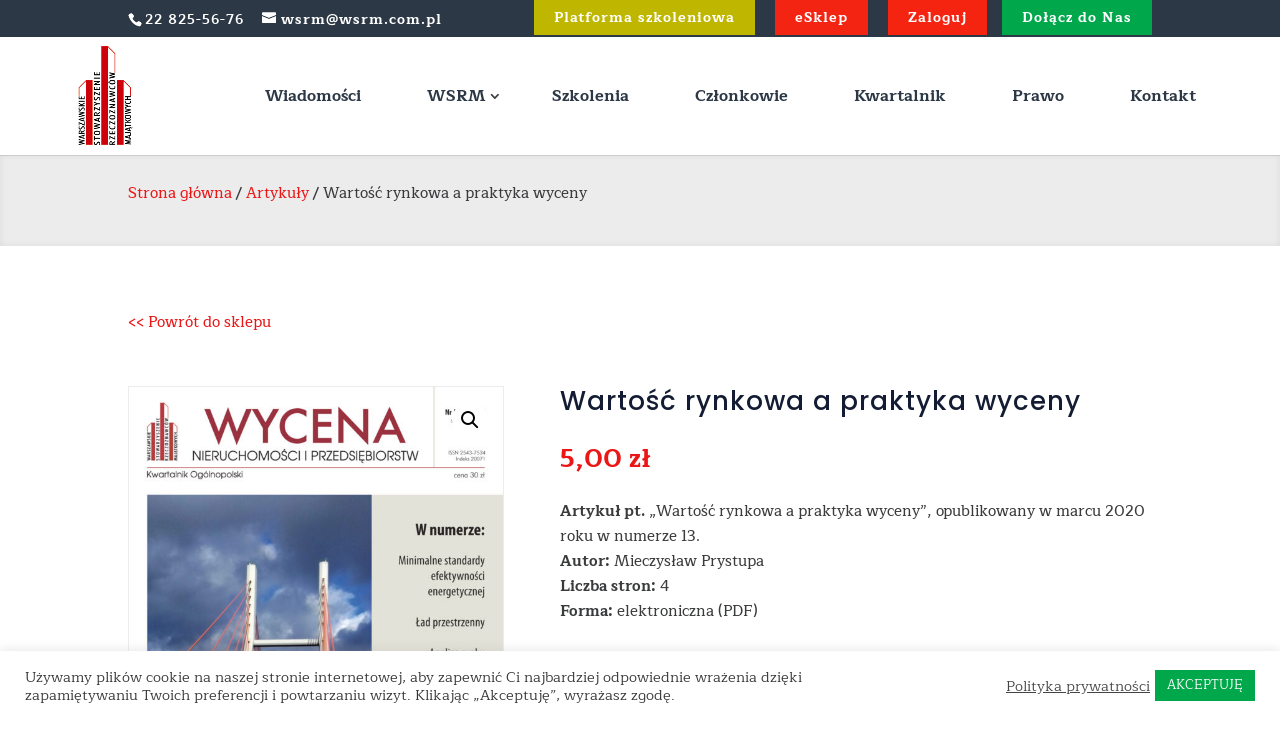

--- FILE ---
content_type: text/css
request_url: https://www.wsrm.waw.pl/wp-content/themes/DiviChild/style.css
body_size: 4920
content:
/*
Theme Name:   WSRM
Theme URI:    https://provendo.com.pl/
Description:  Spersonalizowany motyw potomny.
Author:       Robert Bukowski
Author URI:   https://provendo.com.pl/
Template:     Divi
Version:      1.0
*/
body .et_pb_bg_layout_dark .et_pb_button{background:#333}
.et_pb_button:before,.et_pb_button:after,.et_pb_blog_grid article.et_pb_post .post-content a:before{content:' ';display:block;z-index:-1;border-radius:inherit;pointer-events:none;position:absolute;bottom:0;right:0;width:100%;height:100%;-webkit-backface-visibility:hidden;-webkit-transition:all .5s;transition:all .5s;-webkit-transition-timing-function:cubic-bezier(0.75, 0, 0.125, 1);transition-timing-function:cubic-bezier(0.75, 0, 0.125, 1);margin-left:0;background:#f42412}
.et_pb_button:before{opacity:0}
.et_pb_button:hover:before,.et_pb_blog_grid article.et_pb_post .post-content a:hover:before{opacity:1;right:-4px;bottom:-4px}
.et_pb_button:after{background:#fff}
.et_pb_button:hover:after{opacity:0}
#et_pb_archive_events.et_pb_section{background:#ececed}
#et_pb_archive_events.et_pb_section>.et_pb_row{background:#B51B0D;padding:30px;margin-top:30px}
#et_pb_archive_events>.et_pb_row a.et_pb_button{display:inline-block;margin:20px 0}
#et_pb_archive_events.et_pb_section>.et_pb_row h4.up-event-date{color:#3a3b3c;font-size:14px;font-weight:700;background-color:#fff;padding:12px;text-align:center;position:absolute;width:100%;bottom:-5px;border-bottom:8px solid #000}
#et_pb_shortcode_events>.et_pb_row{width:100%;padding:30px}
#et_pb_shortcode_events>.up-event-titile{position:absolute;text-align:center;margin:0;top:-23px}
#et_pb_shortcode_events>.up-event-titile h3{background-color:#fff;font-size:16px;line-height:1.6;color:#000;text-transform:capitalize;font-weight:700;padding:10px 25px;margin:0;box-shadow:14px 0 26px rgba(0,0,0,.4)}
#et_pb_shortcode_events>.et_pb_row_slick .et_pb_row .et_pb_row_events{width:95%;overflow:hidden;margin:auto}
#et_pb_shortcode_events>.et_pb_row_slick .et_pb_row h4.up-event-date{color:#3a3b3c;font-size:14px;font-weight:700;background-color:#fff;padding:12px;text-align:center;position:absolute;width:100%;bottom:-5px;border-bottom:8px solid #000}
#et_pb_shortcode_events>.et_pb_row_slick .et_pb_row a.et_pb_button{display:inline-block;margin:20px 0}
#et_pb_shortcode_events>.et_pb_row_slick .et_pb_row div.took_place,#et_pb_archive_events>.et_pb_row div.took_place{font-size:14px;line-height:1.6;font-weight:700;border:1px solid #fff;background-color:#131c33;padding:6px 15px;margin-bottom:15px;display:inline-block;color:#fff}
#et_pb_shortcode_events>.et_pb_row_slick .et_pb_row div.took_place.place_in_progress,#et_pb_archive_events>.et_pb_row div.took_place.place_in_progress{background:#00A84B}
#et_pb_shortcode_events>.et_pb_row_slick>.slick-arrow{position:absolute;bottom:5px;background-color:rgba(255,255,255,.3);width:45px;height:45px;font-size:0;text-align:center;border:0;cursor:pointer;transition:all .2s ease-out;z-index:999}
#et_pb_shortcode_events>.et_pb_row_slick>.slick-arrow.slick-prev{right:55px}
#et_pb_shortcode_events>.et_pb_row_slick>.slick-arrow.slick-prev:before{position:absolute;top:0;left:0;color:#fff;font-family:ETmodules;font-size:45px;font-weight:800;content:"4";border:0;-webkit-transition:all .4s ease-out;-moz-transition:all .4s ease-out;-o-transition:all .4s ease-out;transition:all .4s ease-out}
#et_pb_shortcode_events>.et_pb_row_slick>.slick-arrow.slick-next{right:5px}
#et_pb_shortcode_events>.et_pb_row_slick>.slick-arrow.slick-next:before{position:absolute;top:0;left:0;color:#fff;font-family:ETmodules;font-size:45px;font-weight:800;content:"5";border:0;-webkit-transition:all .4s ease-out;-moz-transition:all .4s ease-out;-o-transition:all .4s ease-out;transition:all .4s ease-out}
#et_pb_shortcode_events>.et_pb_row_slick>.slick-arrow:hover{background:#fff}
#et_pb_shortcode_events>.et_pb_row_slick>.slick-arrow:hover:before{color:#131c33}
#et_pb_archive_events.et_pb_section>.et_pb_row a.et_pb_button:before,#et_pb_shortcode_events>.et_pb_row_slick .et_pb_row a.et_pb_button:before{background:#000}
#quarterly.et_pb_section{background:#ececed}
#quarterly.et_pb_section>.et_pb_row{background:#fff;margin-bottom:60px;-webkit-transition:all .3s ease-out;-moz-transition:all .3s ease-out;-o-transition:all .3s ease-out;transition:all .3s ease-out}
#quarterly.et_pb_section>.et_pb_row:hover{-webkit-box-shadow:0 8px 14px 0 rgba(0,0,0,.15);-moz-box-shadow:0 8px 14px 0 rgba(0,0,0,.15);box-shadow:0 8px 14px 0 rgba(0,0,0,.15);transform:translateY(-5px)}
#quarterly.et_pb_section>.et_pb_row h3{color:#eb1717;font-weight:bold}
#quarterly.et_pb_section>.et_pb_row img{border:1px solid #ddd}
#article_attachments{margin-top:40px}
.et_right_sidebar #main-content .container:before{display:none!important}
.et_right_sidebar #sidebar .et_pb_widget h4.widgettitle,#article_attachments h4.widgettitle{background-color:rgba(0,0,0,.8);border-bottom:2px solid #f42412;color:#fff;padding:15px 10px;width:100%}
.et_right_sidebar #sidebar .et_pb_widget>ul,.et_right_sidebar #sidebar .et_pb_widget>div,#article_attachments .all_attachments{background:#ececed;padding:20px 15px}
.et_right_sidebar #sidebar .et_pb_widget ul li:before{position:absolute;top:0;left:0;font-family:ETmodules;font-size:16px;font-weight:800;content:"5";border:0;-webkit-transition:all .4s ease-out;-moz-transition:all .4s ease-out;-o-transition:all .4s ease-out;transition:all .4s ease-out}
.et_right_sidebar #sidebar .et_pb_widget ul li{position:relative;padding-left:20px;-webkit-transition:all .4s ease-out;-moz-transition:all .4s ease-out;-o-transition:all .4s ease-out;transition:all .4s ease-out}
.et_right_sidebar #sidebar .et_pb_widget ul li:hover{padding-left:30px}
.et_right_sidebar #sidebar .et_pb_widget ul li:hover:before{color:#f42412;padding-left:10px}
#article_attachments .all_attachments .attachments_link{display:block;padding:5px 0}
body.single-szkolenie #article_attachments .all_attachments{background:#fff}
.single-szkolenie.et_right_sidebar #main-content{background:#ececed}
.single-szkolenie.et_right_sidebar #main-content #et_pb_welcome,.single-artykuly.et_right_sidebar #main-content #et_pb_welcome,.single-post.et_right_sidebar #main-content #et_pb_welcome{background-color:#2d3846;background-blend-mode:overlay;background-image:url(/wp-content/themes/DiviChild/img/subheader-wsrm.jpg)!important}
#et_pb_welcome .et_pb_promo_description .et_pb_module_header{font-size:25px;font-weight:700}
.single-szkolenie .entry-content{padding-bottom:60px}
.single-szkolenie div.et_main_title{position:relative}
.single-szkolenie div.et_main_title img{width:100%}
.single-szkolenie div.et_main_title div.took_place{position:absolute;top:10px;right:10px;font-size:22px;line-height:1.6;font-weight:700;border:1px solid #fff;background-color:#f42412;padding:8px 20px;display:inline-block;color:#fff}
.single-szkolenie div.et_main_title div.took_place.place_in_progress{background:#00A84B}
.single-szkolenie div.et_main_title h1.entry-title{background-color:rgba(0,0,0,.8);border-top:2px solid #f42412;color:#fff;padding:15px 30px;z-index:1;position:absolute;bottom:0;left:0;width:100%}
.single-szkolenie #important-information-events{width:100%;margin-top:50px}
.single-szkolenie #important-information-events .et_pb_column{background-color:#ffffff;border:1px solid rgba(0,0,0,.125)}
.single-szkolenie #important-information-events h4.entry-title-events_main{background-color:#B51B0D;color:#fff;line-height:1.6;font-size:15px;font-weight:bold;padding:4px;margin:10px 0 0 10px;display:inline-block}
.single-szkolenie #important-information-events div.events_info{padding:15px 30px 20px}
.single-szkolenie #important-information-events div.events_info h5{line-height:1.5}
.single-szkolenie .entry-icon-events_svg{max-height:60px;margin:0 auto 10px}
.et_pb_download{border:2px solid #eb1717;-webkit-transition:all .4s;-moz-transition:all .4s;-o-transition:all .4s;transition:all .4s}
.et_pb_download a{display:block;padding:20px}
.et_pb_download .entry-icon-quarterly,.et_pb_download:hover h5{-webkit-transition:all .4s;-moz-transition:all .4s;-o-transition:all .4s;transition:all .4s}
.et_pb_download:hover{background:#eb1717}
.et_pb_download:hover svg path{fill:#ffffff}
.et_pb_download:hover h4{color:#ffffff}
.single-szkolenie h5.entry-title-events_small{font-weight:bold}
.single-szkolenie h3.entry-title-events_second{background-color:#B51B0D;color:#fff;line-height:1.3;font-weight:bold;text-align:center;padding:12px;margin-bottom:0;margin-top:60px;box-shadow:0px 3px 30px 0px rgba(0,0,0,0.2)}
.single-szkolenie div.events_description{padding:40px 30px;background-color:#ffffff;box-shadow:0px 3px 30px 0px rgba(0,0,0,0.2)}
.wp-online-enrollment-container{text-align:center;padding:40px 0;background-color:#ffffff;box-shadow:0px 3px 30px 0px rgba(0,0,0,0.2)}
#et_pb_register_login_row .et_pb_newsletter_form .input{border:1px solid #ced4da;background-color:#ffffff;color:#131c33}
#et_pb_register_login_row .et_pb_newsletter_form .input:hover,#et_pb_register_login_row .et_pb_newsletter_form .input:focus{border-color:#eb1717}
#et_pb_register_login_row>.et_pb_row{background-color:#ffffff;box-shadow:0px 3px 30px 0px rgba(0,0,0,0.3);padding-top:5vh;padding-right:2vw;padding-bottom:3vh;padding-left:2vw}
.directory-page-content-warp .table-search-area form{line-height:1;display:inline-block;vertical-align:middle}
.directory-page-content-warp .table-search-area form input{border:1px solid #f42412;padding:12px 20px 13px;color:#3a3b3c;display:inline-block;vertical-align:middle}
.directory-page-content-warp .table-search-area .btn-brand{cursor:pointer;padding:17px 30px!important;font-weight:500;font-size:15px;line-height:1!important;margin-left:10px;background-color:#f42412;color:#fff;border-radius:0;text-transform:uppercase;display:inline-block;vertical-align:middle;border:2px solid transparent}
.directory-page-content-warp .table-search-area #select-button-slope{cursor:pointer;padding:14.5px 30px;position:relative;font-size:15px;line-height:1;color:#fff;background-color:#f42412;-webkit-box-shadow:inset 0 1px 1px rgba(0,0,0,.075);box-shadow:inset 0 1px 1px rgba(0,0,0,.075);-webkit-transition:all ease-in-out .15s;-o-transition:all ease-in-out .15s;transition:all ease-in-out .4s;display:inline-block;vertical-align:middle}
.directory-page-content-warp .table-search-area #select-button-slope:after{font-family:'ETmodules';content:'3';font-size:20px;display:inline-block;vertical-align:middle}
.directory-page-content-warp .table-search-area #role-filter{background-color:#fff;box-shadow:0 0 0 1px rgba(68, 68, 68, 0.11);box-sizing:border-box;margin-top:4px;min-width:280px;opacity:0;overflow:hidden;padding:0;pointer-events:none;position:absolute;top:100%;left:0;-webkit-transform-origin:50% 0;-ms-transform-origin:50% 0;transform-origin:50% 0;-webkit-transform:scale(0.75) translateY(-21px);-ms-transform:scale(0.75) translateY(-21px);transform:scale(0.75) translateY(-21px);-webkit-transition:all 0.2s cubic-bezier(0.5, 0, 0, 1.25), opacity 0.15s ease-out;transition:all 0.2s cubic-bezier(0.5, 0, 0, 1.25), opacity 0.15s ease-out;z-index:9}
.directory-page-content-warp .table-search-area #role-filter.open{opacity:1;pointer-events:auto;-webkit-transform:scale(1) translateY(0);-ms-transform:scale(1) translateY(0);transform:scale(1) translateY(0)}
.directory-page-content-warp .table-search-area #role-filter li:hover{background:#f42412}
.directory-page-content-warp .table-search-area #role-filter a{color:#3a3b3c;display:block;padding:5px 0}
.directory-page-content-warp .table-search-area #role-filter li:hover a{color:#fff}
.directory-page-content-warp .table-search-area .reset-link{display:inline-block;vertical-align:middle}
.directory-page-content-warp .directory-text-wrap{font-size:16px;line-height:16px;line-height:1;font-weight:300;margin-bottom:70px;color:#3a3b3c;text-align:center}
.et_pb_blog_grid article.et_pb_post .post-content a{color:#fefefe;font-size:13px;font-weight:bold;text-transform:capitalize;position:relative;display:inline-block;background-color:#f42412;padding:.15em 1em;margin-top:15px;border:1px solid transparent;transition:all 300ms ease 0ms}
.et_pb_blog_grid article.et_pb_post .post-content a:hover{color:#131c33;background:#ffffff;border-color:#d4d4d4}
.et_pb_blog_grid article.et_pb_post{-webkit-transition:all .3s ease-out;-moz-transition:all .3s ease-out;-o-transition:all .3s ease-out;transition:all .3s ease-out}
.et_pb_blog_grid article.et_pb_post:hover{box-shadow:rgba(0, 0, 0, 0.15) 0px 8px 14px 0px;transform:translateY(-5px)}
.table-responsive{display:block;width:100%;overflow-x:auto;-webkit-overflow-scrolling:touch;-ms-overflow-style:-ms-autohiding-scrollbar}
.directory-table{margin-top:50px}
.directory-table::-webkit-scrollbar-thumb{-webkit-border-radius:0;-moz-border-radius:0;border-radius:0;border:0;background-color:#f42412}
.directory-table .form-group{margin-bottom:10px}
.table-bordered td,.table-bordered th{border:1px solid #dee2e6}
.table-responsive>.table-bordered{border:0}
.table-noborder{border:0!important}
.table-noborder tbody tr:last-child td{border-bottom:1px solid #eee}
.directory-table .table thead{background-color:#B51B0D}
.directory-table .table thead td{color:#fff;padding:15px 20px;font-size:14px;font-family:'Poppins',Helvetica,Arial,Lucida,sans-serif;line-height:1.4;font-weight:700}
.directory-table .table tbody tr{-webkit-transition:all .2s;-moz-transition:all .2s;transition:all .2s}
.directory-table .table tbody tr td{position:relative;background-color:#ececed;color:#131c33;font-weight:500;vertical-align:middle;padding:14px 10px}
.directory-table .table tbody tr td:first-child{max-width:30px}
.directory-table .table tbody tr td:nth-child(2n){text-align:left;padding-left:2vw}
.directory-table .table tbody tr td:first-child,.directory-table .table tbody tr td:nth-child(3n),.directory-table .table tbody tr td:last-child{background-color:#fff}
.directory-table .table tbody tr td .et-pb-icon{font-size:32px}
.directory-table .table tbody tr td .feature-tooltip{position:absolute;z-index:4000;width:auto;text-align:center;left:5%;margin:0 0 10px;bottom:80%;padding:8px;text-align:center;font-size:14px;line-height:1.4;background:#00A84B;color:#fff;-moz-opacity:0;-khtml-opacity:0;opacity:0;cursor:default;pointer-events:none;-webkit-transform-origin:50% 100%;transform-origin:50% 100%;-webkit-transform:scale3d(.7,.3,1);transform:scale3d(.7,.3,1);-webkit-transition:opacity .2s,-webkit-transform .2s;transition:opacity .2s,transform .2s}
.directory-table .table tbody tr td .feature-tooltip:after{content:'';top:100%;left:50%;border:solid transparent;height:0;width:0;position:absolute;pointer-events:none;border-color:transparent;border-top-color:#00A84B;border-width:10px;margin-left:-10px}
.directory-table .table tbody tr td:hover .feature-tooltip{pointer-events:auto;-moz-opacity:1;-khtml-opacity:1;opacity:1;-webkit-transform:translate3d(0,0,0) rotate3d(0,0,0,0);transform:translate3d(0,0,0) rotate3d(0,0,0,0)}
.directory-table .table tbody tr td a.read_more{-webkit-transition:all .1s ease-in-out;-moz-transition:all .1s ease-in-out;transition:all .1s ease-in-out}
.directory-table .table tbody tr td a.read_more:hover{color:#00A84B}
.directory-table .pagination-container{text-align:center;margin-top:30px}
.directory-table .pagination-container ul.pagination{display:block;text-align:center;padding-left:0;list-style:none;border-radius:.25rem}
.directory-table .pagination-container ul.pagination li{margin-right:10px;display:inline-block;-webkit-transition:all .2s ease-in-out;-moz-transition:all .2s ease-in-out;transition:all .2s ease-in-out}
.directory-table .pagination-container ul.pagination li.active{background-color:#f42412;color:#fff}
.directory-table .pagination-container ul.pagination li:hover{cursor:pointer;background-color:#f42412;color:#fff;opacity:.6}
.directory-table .pagination-container ul.pagination li span{display:block;width:40px;height:40px;line-height:40px;border:1px solid #dee2e6}
.author #et-main-area{background:#ececed}
.author #et-main-area #content{padding-top:10vh;padding-bottom:10vh}
.author #et-main-area .et_pb_row{background-color:#ffffff;box-shadow:0px 3px 30px 0px rgba(0,0,0,0.2);padding:20px}
.author #et-main-area .et_pb_row .entry-subtitle{font-weight:bold;line-height:1.3}
.author #et-main-area .et_pb_row dd{margin-bottom:20px}
.woocommerce-checkout #customer_details>.col-1{width:70%;margin:auto;float:none}
.woocommerce-checkout #customer_details>.col-2{display:none}
.remodal-overlay{z-index:100000}
.remodal-wrapper{z-index:100001}
.wp-online-enrollment-container p{margin-bottom:20px}
p.et_pb_participant_count{color:#03833c;font-size:1.5em}
p.et_pb_participant_count.error{color:#D63F3A}
#wp-save-form .wp-form-row{display:flex;flex-wrap:wrap;text-align:left;margin-bottom:10px}
#wp-save-form .wp-form-row>*{flex-basis:100%}
#wp-save-form span.red{color:#D63F3A;font-weight:900}
#wp-save-form input{background-color:#f2f4f5;border:1px solid #d9dadb;width:calc(100% - 18px);padding:9px}
#wp-save-form input[type="radio"],#wp-save-form input[type="checkbox"]{width:auto}
#wp-save-form button{color:#f2f4f5;background-color:#f42412;border:1px solid #d9dadb;width:100%;padding:12px 16px;margin-top:30px;cursor:pointer}
#wp-save-form a{text-decoration:underline}
##wp-save-form.wp_save_ajax .wp-form-row{opacity:.6}
.wp-save-form-response{font-size:24px;font-weight:bold;line-height:1.4em}
.wp-save-form-response.wp-response-success{color:#1B801E}
.wp-save-form-response.wp-response-error{color:#c97900}
.wp-membership-spinner{display:grid;padding:25px 0 5px;transform:translateX(-50px)}
.wp-membership-spinner.hidden{display:none}
.wp-membership-spinner .dot{align-items:center;width:25px;height:25px;border-radius:50%;background-color:#f42412;grid-area:stack;animation:bolls 1s linear infinite alternate-reverse}
.wp-membership-spinner .dot:nth-child(2){animation-delay:333ms}
.wp-membership-spinner .dot:nth-child(3){animation-delay:663ms}
@keyframes bolls {
  0%{transform:translateX(100px)}
}
#order_review_heading{margin-top:30px}
#et_pb_rules .rule_item{display:block}
#et_pb_rules .rule_item .date,#et_pb_rules .rule_item .name,#et_pb_rules .rule_item .attach{display:inline-block;line-height:1.4vw}
#et_pb_rules .rule_item .date,#et_pb_rules .rule_item .attach a{font-size:.9vw}
#et_pb_rules .rule_item .name{font-size:1.2vw;font-weight:bold;margin:0 5px}
#et_pb_rules .rule_item .attach{border:1px solid #eb1717;padding:4px;-webkit-transition:all .4s;-moz-transition:all .4s;-o-transition:all .4s;transition: all .4s}
#et_pb_rules .rule_item .attach:hover{background:#eb1717}
#et_pb_rules .rule_item .attach a{-webkit-transition:all .4s;-moz-transition:all .4s;-o-transition:all .4s;transition:all .4s}
#et_pb_rules .rule_item .attach:hover a{color:#fff}
#et_pb_rules .rule_item .attach svg{max-width:14px;max-height:14px}
#et_pb_rules .rule_item .attach svg path{-webkit-transition:all .4s;-moz-transition:all .4s;-o-transition:all .4s;transition:all .4s}
#et_pb_rules .rule_item .attach:hover svg path{fill:#fff}
footer#main-footer #footer-widgets .footer-widget:first-child{text-align:center}
footer#main-footer #footer-widgets .footer-widget h4{margin-bottom:15px}
footer#main-footer #footer-widgets .footer-widget li{padding-left:20px;-webkit-transition:all .4s ease-out;-moz-transition:all .4s ease-out;-o-transition:all .4s ease-out;transition:all .4s ease-out}
footer#main-footer #footer-widgets .footer-widget li:before{position:absolute;top:0;font-family:ETmodules;font-size:16px;font-weight:800;content:"5";border:0;-webkit-transition:all .4s ease-out;-moz-transition:all .4s ease-out;-o-transition:all .4s ease-out;transition:all .4s ease-out}
footer#main-footer #footer-widgets .footer-widget li:hover{padding-left:30px}
footer#main-footer #footer-widgets .footer-widget li:hover:before{padding-left:10px}
footer#main-footer #footer-widgets .footer-widget li:hover:before,footer#main-footer #footer-widgets .footer-widget li:hover a{color:#f42412}
footer#main-footer #footer-widgets .footer-widget ul.menu li{width:50%;float:left}
footer#main-footer #footer-info{float:none;text-align:center}
.et_pb_scroll_top.et-pb-icon{width:50px;height:50px;text-align:center;background-color:#f42412;color:#fff;display:none;font-size:2rem;line-height:40px;-webkit-border-radius:50%;-moz-border-radius:50%;border-radius:50%;position:fixed;bottom:30px;right:20px;-o-transition:all .4s ease-out;transition:all .4s ease-out;z-index:9}
@media only screen and (min-width: 576px){
  #et_pb_shortcode_events>.up-event-titile{right:50%;transform:translateX(50%)}
  .table-search-area form input{display:inline-block;margin:0}
}
@media only screen and (min-width: 768px){
  #et_pb_welcome .et_pb_promo_description .et_pb_module_header{font-size:32px}
}
@media only screen and (min-width: 981px){
  #et-secondary-nav li{padding-left:20px;padding-right:20px}
  #et-secondary-nav li:after{content:'';position:absolute;bottom:0;left:0;right:0;height:20vh;background:#f42412;z-index:-1}
  #et-secondary-nav li.login-button:after,#et-secondary-nav li.register-button:hover:after{background:#F52411}
  #et-secondary-nav li.register-button:after,#et-secondary-nav li.login-button:hover:after{background:#00A84B}
  #et-secondary-nav li.platform-button:after{background:#BFB600}
  #et-secondary-nav li.platform-button:hover:after{background:#138DBF}
  #et-secondary-nav li.menu-item-has-children:after,#top-menu li.menu-item-has-children:after{position:absolute;top:0;right:26px;font-family:ETmodules;font-size:16px;font-weight:800;content:"3"}
  .et_header_style_left #et-top-navigation nav>ul>li>a{padding-left:20px;padding-right:20px}
  body.et_header_style_left header#main-header #et-top-navigation nav>ul>li>a:after{content:'';font-family:unset;position:absolute;top:unset;bottom:0;height:50vh;left:0;right:0;background:transparent;z-index:-1}
  body.et_header_style_left header#main-header #et-top-navigation nav>ul>li>a:hover:after,body.et_header_style_left header#main-header #et-top-navigation nav>ul>li.current-menu-item>a:after,body.et_header_style_left header#main-header #et-top-navigation nav>ul>li.current-menu-parent>a:after{background:#ececed}
  .et_header_style_left #et-top-navigation nav>ul>li>a:before{content:'';position:absolute;bottom:0;left:0;right:0;height:1px;background:#f42412;opacity:0;-webkit-transition:all .2s;-moz-transition:all .2s;transition:all .2s}
  .et_header_style_left #et-top-navigation nav>ul>li>a:hover:before,.et_header_style_left #et-top-navigation nav>ul>li.current-menu-item>a:before,.et_header_style_left #et-top-navigation nav>ul>li.current-menu-parent>a:before{height:6px;opacity:1}
  .et_header_style_left #et-top-navigation ul.sub-menu{padding-top:0!important;padding-bottom:0!important}
  .et_header_style_left #et-top-navigation ul.sub-menu li:hover{background:#ececed}
  .et_header_style_left #et-top-navigation ul.sub-menu li a:hover{background:transparent}
  .et_header_style_left #et-top-navigation ul.sub-menu li a{padding-top:15px;padding-bottom:15px}
  #et_pb_shortcode_events>.up-event-titile{right:40px;transform:inherit;margin-bottom:0}
  #et_pb_tab_3_column .et_pb_tabs_controls li{width:33.3%;padding:20px 0;-webkit-transition:all .4s ease-in-out;-moz-transition:all .4s ease-in-out;transition:all .4s ease-in-out}
  #et_pb_tab_3_column .et_pb_tabs_controls li:before{content:'';position:absolute;top:0;left:0;right:0;height:0;background:#f42412;z-index:-1;-webkit-transition:all .3s ease-in-out;-moz-transition:all .3s ease-in-out;transition:all .3s ease-in-out}
  #et_pb_tab_3_column .et_pb_tabs_controls li:hover:before{height:100%}
  #et_pb_tab_3_column .et_pb_tabs_controls li.et_pb_tab_active{background:#f42412}
  #et_pb_tab_3_column .et_pb_tabs_controls li.et_pb_tab_active>a,#et_pb_tab_3_column .et_pb_tabs_controls li:hover>a{color:#fff!important}
  #et_pb_register_login_row>.et_pb_row>.et_pb_column:last-child:before{content:'';background:#f42412;width:3px;height:100%;position:absolute;top:0;left:-5%}
  .directory-page-content-warp .directory-text-wrap{font-size:38px;line-height:38px}
  .directory-page-content-warp .directory-table thead td,.directory-page-content-warp .directory-table tbody td{font-size:17px;line-height:1.6}
  #et_pb_welcome .et_pb_promo_description .et_pb_module_header{font-size:50px}
  .et_right_sidebar #sidebar{padding-left:0!important}
  .et_pb_mode_passthrough_margin_auto{margin-top:auto;margin-bottom:auto}
  .single-szkolenie .et_pb_row .et_pb_column.et-last-child,.single-szkolenie .et_pb_row .et_pb_column:last-child{margin-right:0!important}
  #wp-save-form .wp-form-row{flex-wrap:nowrap;gap:2em}
  #wp-save-form .wp-form-row>*{flex-shrink:1}
}
@media only screen and (max-width: 980px){
  #quarterly.et_pb_section>.et_pb_row .et_pb_column_3_4{padding:20px}
}


--- FILE ---
content_type: application/javascript
request_url: https://www.wsrm.waw.pl/wp-content/themes/DiviChild/js/custom.min.js
body_size: 877
content:
jQuery(document).ready(function(){jQuery(".directory-text-wrap strong").each(function(){var c=jQuery(this),b=c.attr("data-count");jQuery({countNum:c.text()}).animate({countNum:b},{duration:2000,easing:"linear",step:function(){c.text(Math.floor(this.countNum))},complete:function(){c.text(this.countNum)}})});jQuery("#select-button-slope").on("click",function(b){b.preventDefault();jQuery("#role-filter").toggleClass("open")});jQuery("#role-filter a").on("click",function(c){var b=jQuery(this).attr("data-rel");jQuery("#select-button-slope span").html(b);jQuery("a.reset-link").show();jQuery("tr.people").each(function(e,d){var f=jQuery(d).attr("data_search");if(f.indexOf(b)!=-1){jQuery(d).slideDown("slow");jQuery(d).addClass("shop_people")}else{jQuery(d).slideUp("slow");jQuery(d).removeClass("shop_people")}})});jQuery("a.reset-link").on("click",function(b){b.preventDefault();jQuery("#select-button-slope span").html("Rola");jQuery("tr.people").each(function(d,c){jQuery(c).slideDown("slow");jQuery(c).addClass("shop_people")});jQuery(this).hide();a("#table-id")});jQuery(".directory-page-content-warp .table-search-area form button.btn").on("click",function(b){b.preventDefault();var c=jQuery(".directory-page-content-warp .table-search-area form input").val();jQuery("a.reset-link").show();jQuery("tr.people").each(function(e,d){var f=jQuery(d).attr("data_search");if(f.indexOf(c)!=-1){jQuery(d).slideDown("slow");jQuery(d).addClass("shop_people")}else{jQuery(d).slideUp("slow");jQuery(d).removeClass("shop_people")}})});a("#table-id");function a(b){var c=1;jQuery("#maxRows").on("change",function(e){c=1;jQuery(".pagination").find("li").slice(1,-1).remove();var j=0;var f=parseInt(jQuery(this).val());if(f==5000){jQuery(".pagination").hide()}else{jQuery(".pagination").show()}var h=jQuery(b+" tbody tr").length;jQuery(b+" tr:gt(0)").each(function(){j++;if(j>f){jQuery(this).hide()}if(j<=f){jQuery(this).show()}});if(h>f){var d=Math.ceil(h/f);for(var g=1;g<=d;){jQuery(".pagination #prev").before('<li data-page="'+g+'"><span>'+g+++"</span> </li>").show()}}jQuery('.pagination [data-page="1"]').addClass("active");jQuery(".pagination li").on("click",function(i){i.stopImmediatePropagation();i.preventDefault();var m=jQuery(this).attr("data-page");var k=parseInt(jQuery("#maxRows").val());if(m=="prev"){if(c==1){return}m=--c}if(m=="next"){if(c==(jQuery(".pagination li").length-2)){return}m=++c}c=m;var l=0;jQuery(".pagination li").removeClass("active");jQuery('.pagination [data-page="'+c+'"]').addClass("active");jQuery(b+" tr:gt(0)").each(function(){l++;if(l>(k*m)||l<=((k*m)-k)){jQuery(this).hide()}else{jQuery(this).show()}})})}).val(50).change()}jQuery(function(){jQuery("table#table-id tr:eq(0)").prepend("<td> ID </td>");var b=0;jQuery("table#table-id tr:gt(0)").each(function(){b++;jQuery(this).prepend("<td>"+b+"</td>")})})});